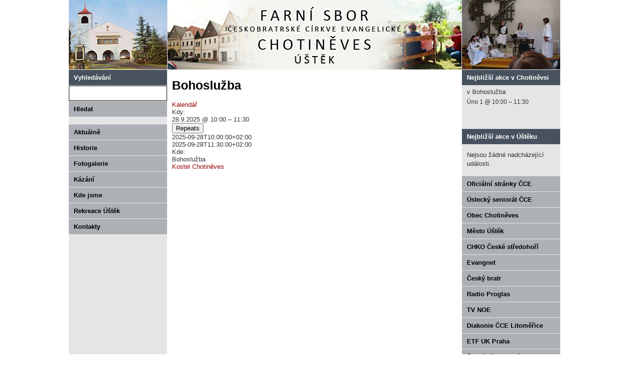

--- FILE ---
content_type: text/html; charset=UTF-8
request_url: https://chotineves.evangnet.cz/?ai1ec_event=bohosluzba-2&instance_id=1762
body_size: 2428
content:
<!DOCTYPE html>
<html>
<head>
<meta http-equiv="Content-Type" content="text/html; charset=utf-8">
<meta http-equiv="imagetoolbar" content="no">
<link rel="stylesheet" type="text/css" href="https://chotineves.evangnet.cz/wp-content/themes/SborChoti/style.css" media="all" />
<link rel="stylesheet" type="text/css" href="https://chotineves.evangnet.cz/wp-content/themes/SborChoti/responzivni.css" media="only screen and (max-width:1080px), only screen and (max-device-width:1080px)" />
<title>Farní sbor Českobratrské církve evangelické CHOTINĚVES s kazatelskou stanicí ÚŠTĚK</title>
</head>
<body>
<div class="hlavicka">
<a href="https://chotineves.evangnet.cz" class="logo"></a>
</div>
<div class="telo">
<div class="levyPanel"> 
<div class="widget widget_search"><form role="search" method="get" id="searchform" class="searchform" action="https://chotineves.evangnet.cz/">
				<div>
					<label class="screen-reader-text" for="s">Vyhledávání</label>
					<input type="text" value="" name="s" id="s" />
					<input type="submit" id="searchsubmit" value="Hledat" />
				</div>
			</form></div><div class="widget widget_nav_menu"><div class="menu-hlavni-menu-container"><ul id="menu-hlavni-menu" class="menu"><li id="menu-item-66" class="menu-item menu-item-type-post_type menu-item-object-page menu-item-home menu-item-66"><a href="https://chotineves.evangnet.cz/">Aktuálně</a></li>
<li id="menu-item-65" class="menu-item menu-item-type-post_type menu-item-object-page menu-item-65"><a href="https://chotineves.evangnet.cz/?page_id=6">Historie</a></li>
<li id="menu-item-67" class="menu-item menu-item-type-custom menu-item-object-custom menu-item-67"><a href="http://sborcce.rajce.idnes.cz/">Fotogalerie</a></li>
<li id="menu-item-246" class="menu-item menu-item-type-post_type menu-item-object-page menu-item-246"><a href="https://chotineves.evangnet.cz/?page_id=241">Kázání</a></li>
<li id="menu-item-64" class="menu-item menu-item-type-post_type menu-item-object-page menu-item-64"><a href="https://chotineves.evangnet.cz/?page_id=8">Kde jsme</a></li>
<li id="menu-item-63" class="menu-item menu-item-type-post_type menu-item-object-page menu-item-63"><a href="https://chotineves.evangnet.cz/?page_id=10">Rekreace Úštěk</a></li>
<li id="menu-item-61" class="menu-item menu-item-type-post_type menu-item-object-page menu-item-61"><a href="https://chotineves.evangnet.cz/?page_id=14">Kontakty</a></li>
</ul></div></div></div>
<div class="prostredniPanel">
<h1>Bohoslužba</h1><div class="timely ai1ec-single-event
	ai1ec-event-id-525
	ai1ec-event-instance-id-1762
		">

<a id="ai1ec-event"></a>

<div class="ai1ec-actions">
	<div class="ai1ec-btn-group-vertical ai1ec-clearfix">
		<a class="ai1ec-calendar-link ai1ec-btn ai1ec-btn-default ai1ec-btn-sm
        ai1ec-tooltip-trigger "
    href="https://chotineves.evangnet.cz/?ai1ec="
    
    data-placement="left"
    title="Zobrazit všechny události">
    <i class="ai1ec-fa ai1ec-fa-calendar ai1ec-fa-fw"></i>
    <span class="ai1ec-hidden-xs">Kalendář</span>
</a>
	</div>

	<div class="ai1ec-btn-group-vertical ai1ec-clearfix">
					</div>

	</div>

			<div class="ai1ec-event-details ai1ec-clearfix">

	<div class="ai1ec-time ai1ec-row">
		<div class="ai1ec-field-label ai1ec-col-sm-3">Kdy:</div>
		<div class="ai1ec-field-value ai1ec-col-sm-9 dt-duration">
			28.9.2025 @ 10:00 – 11:30
							<div class="ai1ec-recurrence ai1ec-btn-group">
		<button class="ai1ec-btn ai1ec-btn-default ai1ec-btn-xs
			ai1ec-tooltip-trigger ai1ec-disabled ai1ec-text-muted"
			data-html="true"
			title="T&#x00FD;dn&#x011B;&#x20;v&#x20;Ned&#x011B;le,&#x20;nav&#x017E;dy">
			<i class="ai1ec-fa ai1ec-fa-repeat"></i>
			Repeats
		</button>

			</div>
		</div>
		<div class="ai1ec-hidden dt-start">2025-09-28T10:00:00+02:00</div>
		<div class="ai1ec-hidden dt-end">2025-09-28T11:30:00+02:00</div>
	</div>

			<div class="ai1ec-location ai1ec-row">
			<div class="ai1ec-field-label ai1ec-col-sm-3">Kde:</div>
			<div class="ai1ec-field-value ai1ec-col-sm-9 p-location">
				Bohoslužba<br />

			</div>
		</div>
	
	
	
	
			<div class="ai1ec-categories ai1ec-row">
			<div class="ai1ec-field-label ai1ec-col-sm-3 ai1ec-col-xs-1">
				<i class="ai1ec-fa ai1ec-fa-folder-open ai1ec-tooltip-trigger"
					title="Kategorie"></i>
			</div>
			<div class="ai1ec-field-value ai1ec-col-sm-9 ai1ec-col-xs-10">
				<a  class=" ai1ec-category ai1ec-term-id-4 p-category" href="https://chotineves.evangnet.cz/?ai1ec=cat_ids~4"> Kostel Chotiněves</a>
			</div>
		</div>
	
		
				
	
				
	</div>
			
	
</div>
<footer class="timely ai1ec-event-footer">
	</footer>
</div>
<div class="pravyPanel">
<div class="widget widget_ai1ec_agenda_widget">

	<span class="widgettitle">Nejbližší akce v Chotiněvsi</span>

<style>
<!--

-->
</style>
<div class="timely ai1ec-agenda-widget-view ai1ec-clearfix">

			<div>
													<div class="ai1ec-date
					ai1ec-today">
					<a class="ai1ec-date-title ai1ec-load-view"
						href="https&#x3A;&#x2F;&#x2F;chotineves.evangnet.cz&#x2F;&#x3F;ai1ec&#x3D;action&#x7E;oneday&#x7C;exact_date&#x7E;1-2-2026">
						<div class="ai1ec-month">Úno</div>
						<div class="ai1ec-day">1</div>
						<div class="ai1ec-weekday">Ne</div>
											</a>
					<div class="ai1ec-date-events">
													 																					<div class="ai1ec-event
									ai1ec-event-id-525
									ai1ec-event-instance-id-1780
									">

									<a href="https&#x3A;&#x2F;&#x2F;chotineves.evangnet.cz&#x2F;&#x3F;ai1ec_event&#x3D;bohosluzba-2&amp;instance_id&#x3D;1780"
										class="ai1ec-popup-trigger ai1ec-load-event">
																					<span class="ai1ec-event-time">
												10:00
											</span>
										
										<span class="ai1ec-event-title">
											Bohoslužba
																							<span class="ai1ec-event-location"
													>v Bohoslužba</span>
																					</span>
									</a>

									<div class="ai1ec-popover ai1ec-popup 
	ai1ec-event-instance-id-1780">

		
	<span class="ai1ec-popup-title">
		<a href="https&#x3A;&#x2F;&#x2F;chotineves.evangnet.cz&#x2F;&#x3F;ai1ec_event&#x3D;bohosluzba-2&amp;instance_id&#x3D;1780"
		   class="ai1ec-load-event"
			>Bohoslužba</a>
					<span class="ai1ec-event-location"
				>v Bohoslužba</span>
					</span>

	
	<div class="ai1ec-event-time">
					Úno 1 @ 10:00 – 11:30
			</div>

	
			<div class="ai1ec-popup-excerpt">&nbsp;</div>
	
</div>

								</div>
							 						 					</div>
				</div>
			 		</div>
	 
	 
</div>



</div><div class="widget widget_ai1ec_agenda_widget">

	<span class="widgettitle">Nejbližší akce v Úštěku</span>

<style>
<!--

-->
</style>
<div class="timely ai1ec-agenda-widget-view ai1ec-clearfix">

			<p class="ai1ec-no-results">
			Nejsou žádné nadcházející události.
		</p>
	 
	 
</div>



</div><div class="widget widget_nav_menu"><span class="widgettitle">Externí menu</span><div class="menu-externi-menu-container"><ul id="menu-externi-menu" class="menu"><li id="menu-item-68" class="menu-item menu-item-type-custom menu-item-object-custom menu-item-68"><a href="http://www.e-cirkev.cz/">Oficiální stránky ČCE</a></li>
<li id="menu-item-69" class="menu-item menu-item-type-custom menu-item-object-custom menu-item-69"><a href="http://ustecky-seniorat.evangnet.cz/">Ústecký seniorát ČCE</a></li>
<li id="menu-item-70" class="menu-item menu-item-type-custom menu-item-object-custom menu-item-70"><a href="http://www.chotineves.cz/">Obec Chotiněves</a></li>
<li id="menu-item-71" class="menu-item menu-item-type-custom menu-item-object-custom menu-item-71"><a href="http://www.mesto-ustek.cz/">Město Úštěk</a></li>
<li id="menu-item-74" class="menu-item menu-item-type-custom menu-item-object-custom menu-item-74"><a href="http://ceskestredohori.ochranaprirody.cz/">CHKO České středohoří</a></li>
<li id="menu-item-75" class="menu-item menu-item-type-custom menu-item-object-custom menu-item-75"><a href="http://www.evangnet.cz/">Evangnet</a></li>
<li id="menu-item-76" class="menu-item menu-item-type-custom menu-item-object-custom menu-item-76"><a href="http://www.ceskybratr.cz/">Český bratr</a></li>
<li id="menu-item-77" class="menu-item menu-item-type-custom menu-item-object-custom menu-item-77"><a href="http://www.proglas.cz/">Radio Proglas</a></li>
<li id="menu-item-78" class="menu-item menu-item-type-custom menu-item-object-custom menu-item-78"><a href="http://www.tvnoe.cz/">TV NOE</a></li>
<li id="menu-item-79" class="menu-item menu-item-type-custom menu-item-object-custom menu-item-79"><a href="http://www.diakonieltm.cz/">Diakonie ČCE Litoměřice</a></li>
<li id="menu-item-80" class="menu-item menu-item-type-custom menu-item-object-custom menu-item-80"><a href="http://web.etf.cuni.cz/">ETF UK Praha</a></li>
<li id="menu-item-81" class="menu-item menu-item-type-custom menu-item-object-custom menu-item-81"><a href="http://www.krestanskaakademie.cz/">Česká křesťanská akademie</a></li>
</ul></div></div><a class="facebookOdkaz" href="https://www.facebook.com/SborCceVChotinevsi" target="_blank"></a></div>
<div class="cistic"></div>
</div>

<div class="paticka">
Copyright © 2007-2026 Farní sbor ČCE v Chotiněvsi
</div>
</body>
</html>

--- FILE ---
content_type: text/css
request_url: https://chotineves.evangnet.cz/wp-content/themes/SborChoti/style.css
body_size: 1453
content:
/*
    Theme Name: SborChoti
    Theme URI: 
    Description: Sablona pro farni sbor CCE Chotineves
    Author: Jan Tic
    Author URI: http://draci-hora.cz/
    Version: 1.1
    Tags: grey, three-columns, left-right-sidebars
*/

/* INDEX:

    =GENERAL
    =LAYOUT
    =HEADER
    =MENUS
    =POST
    =WOOCOMMERCE
    =SITEMAP
    =CONTACT FORM
    =SLIDER
    =WP-PAGENAVI
    =FOOTER
    =WIDGETS
    =COMMENTS
    =RESPONSIVE
*/

/* =GENERAL
-------------------------------------------------------------- */

body {
	margin: 0px;
	padding: 0px;
	font-family: "Arial CE", sans-serif;
	font-size: 13px; 
	width: 100%;
    color: #333333;	
}

a img {
    border: none;
}
table,
table tbody {
    padding: 0px;
    margin: 0px;
}
td {
    padding: 3px 3px 3px 0px;
    vertical-align: top;
    line-height: 18px; 
} 
p {
    font-size: 13px;
    line-height: 18px; 
}

/* zakladni struktura */
.hlavicka, .telo, .paticka {
    width: 1000px;
    margin: 0px auto 0px auto;
}
.hlavicka {
    height: 142px;
    background: #e5e5e5 url('obrazky/hlavicka.jpg') no-repeat left top;
}
.paticka {
    background: #e5e5e5;
    color: #333333;
    text-align: center;
    height: 30px;
    line-height: 30px;
}
.telo {
    background: #ffffff url('obrazky/telo.png') repeat-y left top;
}

/* hlavicka */
.hlavicka .logo {
    cursor: pointer;
    width: 1000px;
    height: 142px;
    text-decoration: none;
    display: block;
}
.hlavicka .logo:hover {
    text-decoration: none;
} 
/* telo */
.telo .cistic {
    clear: both;
    width: 100%;
    height: 1px;
}
.telo .levyPanel {
    width: 200px;
    float: left;
}
.telo .prostredniPanel {
    width: 580px;
    float: left;
    margin: 0px 10px 0px 10px;
} 
.telo .pravyPanel {
    width: 200px;
    float: right;
}

/* levyPravy, pravyPanel */
.telo .pravyPanel .widgettitle,
.telo .levyPanel .widgettitle {
    display: none;
}

.telo .pravyPanel .widget_ai1ec_agenda_widget {
    margin: 0px 0px 16px 0px;
}

.telo .pravyPanel .widget_ai1ec_agenda_widget p.ai1ec-no-results {
    padding: 0px 10px 0px 10px; 
}

.telo .pravyPanel .widget_ai1ec_agenda_widget .widgettitle,
.telo .levyPanel .widget_search label {
    color: #ffffff;
    background: #48525e;
    display: block;
    font-size: 13px;
    font-weight: bold;
    padding: 0px 10px 0px 10px;
    margin: 0px 0px 1px 0px;
    width: 180px;
    height: 31px; 
    line-height: 31px;
}

.telo .pravyPanel .widget_ai1ec_agenda_widget .ai1ec-agenda-widget-view div div:after {
    content: ".";
    display: block;
    height: 0px;
    clear: both;
    visibility: hidden;
}

 
.telo .pravyPanel ul,
.telo .levyPanel ul {
    list-style: none;
    display: block;
    margin: 0px;
    padding: 0px;
    width: 200px;
}
.telo .pravyPanel li,
.telo .levyPanel li {
    list-style: none;
    display: block;
    margin: 0px 0px 1px 0px;
    padding: 0px;
    width: 200px;
    height: 31px; 
}
.telo .pravyPanel li a,
.telo .levyPanel li a,
.telo .levyPanel .widget_search #searchsubmit {
    display: block;
    margin: 0px;
    padding: 0px 10px 0px 10px;
    height: 31px; 
    line-height: 31px;
    background: #adb1b6;
    font-size: 13px;
    color: #000000;
    font-weight: bold;
    text-decoration: none;
    overflow: hidden;
    text-align: left;
}
.telo .levyPanel .widget_search #searchsubmit {
    width: 180px;
}
.telo .pravyPanel li a:hover,
.telo .levyPanel li a:hover,
.telo .levyPanel .widget_search #searchsubmit:hover {
    background: #dadfe6;
}
.telo .pravyPanel li.current-menu-item a,
.telo .levyPanel li.current-menu-item a {
    color: #ffffff;
    background: #48525e;
}
.telo .pravyPanel li.current-menu-item a:hover,
.telo .levyPanel li.current-menu-item a:hover {
    background: #26303c;
}
.telo .pravyPanel .facebookOdkaz {
    width: 200px;
    height: 31px;
    background: #e5e5e5 url('obrazky/facebook.png') no-repeat left top;
    display: block;
    cursor: pointer;
}
.telo .pravyPanel .ai1ec-load-view,
.telo .pravyPanel .ai1ec-load-event {
    display: none;
}
.telo .pravyPanel .ai1ec-popup {
    padding: 5px 10px 5px 10px;
}
.telo .pravyPanel .ai1ec-popup h3,
.telo .pravyPanel .ai1ec-popup div {
    margin: 3px 0px 1px 0px;
    line-height: 20px;
    font-size: 12px;
}
.telo .levyPanel .widget_search #s {
    border: 1px solid #000000;
    margin: 0px 0px 1px 0px; 
    padding: 0px 10px 0px 10px;
    width: 178px; 
    height: 29px; 
    line-height: 29px;
}
.telo .levyPanel .widget_search #searchsubmit {
    border: none;
    margin: 0px 0px 16px 0px;
    width: 200px;
}

/* prostredniPanel */
.telo .prostredniPanel a {
    color: #990000;
    text-decoration: none;
} 
.telo .prostredniPanel a:hover {
    color: #ff0000;
    text-decoration: none;
}

.telo .prostredniPanel h1 {
    color: #000000;
    font-size: 25px;
}

.telo .prostredniPanel h2 {
    color: #000000;  
    font-size: 18px;
}

.telo .prostredniPanel h3,
.telo .prostredniPanel .ai1ec-calendar .ai1ec-event-title {
    color: #000000; 
    font-size: 14px;
}

.telo .prostredniPanel h2.nadpisClanku {
    margin-bottom: 0px;
}
.telo .prostredniPanel p.autorDatum {
    margin-top: 3px;
    font-weight: bold;
}

/* prostredniPanel - kalendar */
.telo .prostredniPanel .ai1ec-calendar .ai1ec-event-title {
    display: block;
    font-weight: bold;
}
.telo .prostredniPanel .ai1ec-calendar .ai1ec-btn-group,
.telo .prostredniPanel .ai1ec-calendar .ai1ec-read-more,
.telo .prostredniPanel .ai1ec-calendar .ai1ec-date-title,
.telo .prostredniPanel .ai1ec-calendar .ai1ec-clearfix,
.telo .prostredniPanel .ai1ec-calendar .ai1ec-categories span {
    display: none;
}

.telo .prostredniPanel .ai1ec-calendar p {
    margin: 3px 0px 0px 0px;   
}
.telo .prostredniPanel .ai1ec-calendar .ai1ec-categories a,
.telo .prostredniPanel .ai1ec-calendar .ai1ec-categories a:hover {
    color: #333333; 
    text-decoration: none;
}

.telo .prostredniPanel .ai1ec-calendar .ai1ec-event-summary-footer {
    margin-bottom: 10px;
}

--- FILE ---
content_type: text/css
request_url: https://chotineves.evangnet.cz/wp-content/themes/SborChoti/responzivni.css
body_size: 955
content:
/* 1. WIDTH < 1080px ... pravy panel nad paticku */

.hlavicka, .telo, .paticka, .hlavicka .logo {
    width: 799px;
}

.hlavicka {
    background: #e5e5e5 url('obrazky/hlavicka1080.jpg') no-repeat left top;
}

.telo .prostredniPanel {
    margin: 0px;
    padding: 0px 9px 0px 9px;
    border-right: 1px solid #ADB1B6;
}

.telo .pravyPanel {
    width: 799px;
    float: none;
    display: block;
    clear: both;
}

.telo .pravyPanel .widget_ai1ec_agenda_widget {
    float: left;
    width: 399px;
    height: 130px;
    background: #dddddd;    
    margin: 0px 0px 0px 0px;
    border-bottom: 1px solid #ffffff;
}

.telo .pravyPanel .widget_ai1ec_agenda_widget:first-child {
    margin-right: 1px;
}

.telo .pravyPanel .widget_ai1ec_agenda_widget .widgettitle {
    width: 379px;
}

.telo .pravyPanel ul {
    clear: both;
    width: 799px;
}

.telo .pravyPanel li {
    width: 199px;
    float: left;
    border-right: 1px solid #ffffff; 
}

.telo .pravyPanel li:nth-child(4),
.telo .pravyPanel li:nth-child(8),
.telo .pravyPanel li:nth-child(12) {
    border-right: none;
}

.telo .pravyPanel ul:after {
    content: ".";
    display: block;
    height: 0px;
    clear: both;
    visibility: hidden;
}

/* 2. WIDTH < 855px */

@media
only screen and (max-width:855px),
only screen and (max-device-width:855px) {

.hlavicka, .telo, .paticka, .hlavicka .logo {
    width: 598px;
}

.hlavicka {
    background: #e5e5e5 url('obrazky/hlavicka855.jpg') no-repeat center top;
}

.telo {
    background: none;
}

.telo .prostredniPanel {
    margin: 0px;
    padding: 0px 9px 0px 9px;
    border-left: 1px solid #ADB1B6;
    width: 578px;
}

.telo .levyPanel,
.telo .pravyPanel {
    width: 598px;
}

.telo .levyPanel .widget_search label {
    display: none;
}

.telo .levyPanel .widget_search #s {
    float: left;
    width: 376px;
    margin-bottom: 1px;
}

.telo .levyPanel .widget_search #searchsubmit {
    float: right; 
    margin-bottom: 1px;
}

.telo .pravyPanel .widget_ai1ec_agenda_widget {
    float: left;
    width: 299px;
    height: 130px;
    background: #dddddd;    
    margin: 0px 0px 0px 0px;
    border-bottom: 1px solid #ffffff;
}

.telo .pravyPanel .widget_ai1ec_agenda_widget:first-child {
    margin-right: 1px;
    width: 298px;
}

.telo .pravyPanel .widget_ai1ec_agenda_widget .widgettitle {
    width: 279px;
}

.telo .pravyPanel .widget_ai1ec_agenda_widget:first-child .widgettitle {
    width: 278px;
}

.telo .levyPanel ul {
    clear: both;
}

.telo .levyPanel li {
    float: left;
}

.telo .pravyPanel ul,
.telo .levyPanel ul {
    width: 598px;
    background: #eeeeee;
}

.telo .levyPanel ul:after {
    content: ".";
    display: block;
    height: 0px;
    clear: both;
    visibility: hidden;
}

.telo .levyPanel li,
.telo .pravyPanel li,
.telo .pravyPanel li:nth-child(4),
.telo .pravyPanel li:nth-child(8) {
    width: 198px;
    float: left;
    border-right: 1px solid #ffffff; 
}

.telo .levyPanel li:nth-child(3),
.telo .levyPanel li:nth-child(6),
.telo .levyPanel li:nth-child(9),
.telo .pravyPanel li:nth-child(3),
.telo .pravyPanel li:nth-child(6),
.telo .pravyPanel li:nth-child(9),
.telo .pravyPanel li:nth-child(12) {
    border-right: none;
    width: 199px;
}

}

/* 3. WIDTH < 680px */

@media
only screen and (max-width:640px),
only screen and (max-device-width:640px) {


.hlavicka, .telo, .paticka, .hlavicka .logo {
    width: 400px;
}

.telo .prostredniPanel {
    width: 380px;
} 

.telo .prostredniPanel table colgroup,
.telo .prostredniPanel table col {
	display: none;
}

.telo .prostredniPanel table,
.telo .prostredniPanel table tr,
.telo .prostredniPanel table td {
	display: block;
	width: 100% !important;
	position: relative;
	left: 0px;
	top: 0px;
}

.telo .prostredniPanel img {
    max-width: 350px;
    height: auto !important;
}

.telo .levyPanel,
.telo .pravyPanel {
    width: 400px;
}

.telo .levyPanel .widget_search #s {
    width: 178px;
}

.telo .pravyPanel .widget_ai1ec_agenda_widget {
    float: left;
    width: 200px;
    height: 130px;
    background: #dddddd;    
    margin: 0px 0px 0px 0px;
    border-bottom: 1px solid #ffffff;
}

.telo .pravyPanel .widget_ai1ec_agenda_widget:first-child {
    margin-right: 1px;
    width: 199px;
}

.telo .pravyPanel .widget_ai1ec_agenda_widget .widgettitle {
    width: 180px;
}

.telo .pravyPanel .widget_ai1ec_agenda_widget:first-child .widgettitle {
    width: 179px;
}

.telo .pravyPanel ul,
.telo .levyPanel ul {
    width: 400px;
    background: #eeeeee;
}

.telo .levyPanel li:nth-child(odd),
.telo .pravyPanel li:nth-child(odd) {
    width: 199px;
    border-right: 1px solid #ffffff; 
}

.telo .levyPanel li:nth-child(even),
.telo .pravyPanel li:nth-child(even) {
    width: 200px;
    border-right: none;
}
}

/* 3. WIDTH < 680px */

@media
only screen and (max-width:440px),
only screen and (max-device-width:440px) {


.hlavicka, .telo, .paticka, .hlavicka .logo {
    width: 100%;
    min-width: 320px;
}

.telo .prostredniPanel {
    width: auto;
    border: none;
}

.telo .prostredniPanel img {
    max-width: 300px;
    height: auto !important;
}

.telo .levyPanel,
.telo .pravyPanel {
    width: 100%;
    min-width: 320px;
}

.telo .levyPanel .widget_search #s {
    width: 178px;
}

.telo .pravyPanel .widget_ai1ec_agenda_widget:first-child,
.telo .pravyPanel .widget_ai1ec_agenda_widget {
    float: none;
    display: block;
    width: 100%;
    height: auto;
}

.telo .pravyPanel .widget_ai1ec_agenda_widget .widgettitle,
.telo .pravyPanel .widget_ai1ec_agenda_widget:first-child .widgettitle {
    width: auto;
}

.telo .pravyPanel ul,
.telo .levyPanel ul {
    width: 100%;
    min-width: 320px;
}

.telo .levyPanel li:nth-child(odd),
.telo .pravyPanel li:nth-child(odd),
.telo .levyPanel li:nth-child(even),
.telo .pravyPanel li:nth-child(even) {
    width: 100%;
    min-width: 320px;
    border-right: none;
}
.telo .levyPanel li a,
.telo .pravyPanel li a {
    text-align: center;
}
}